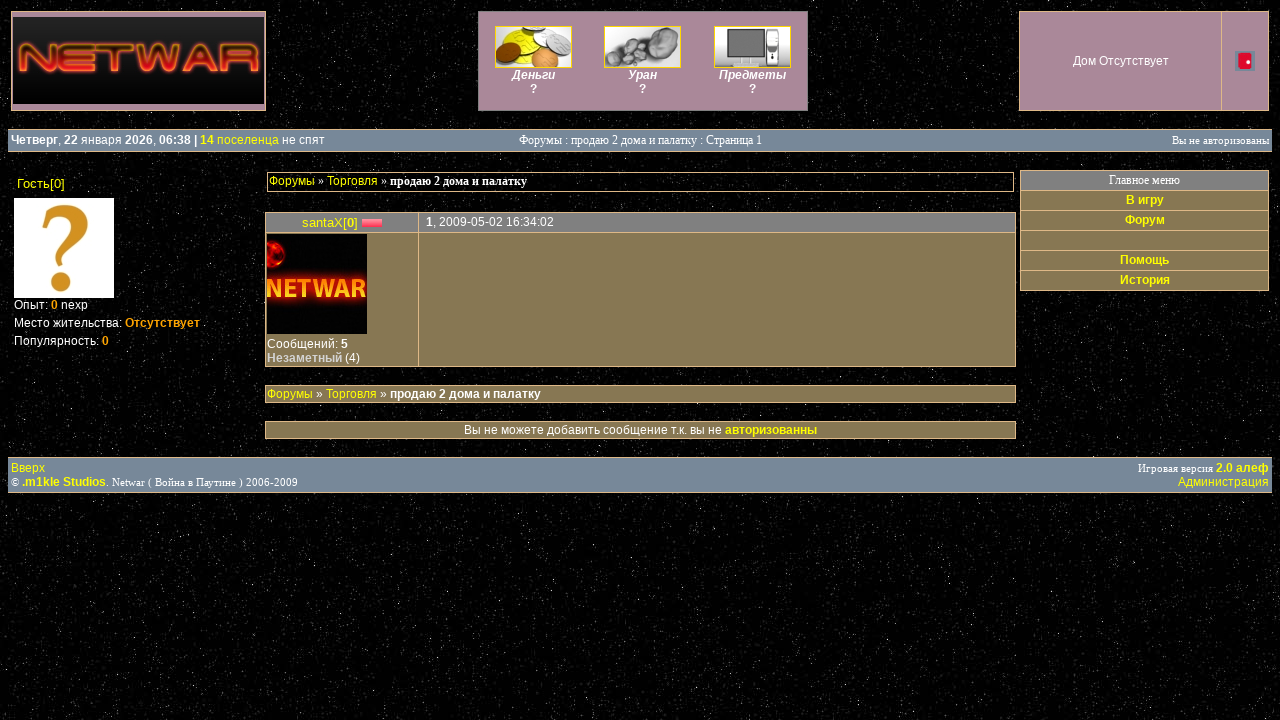

--- FILE ---
content_type: text/html; charset=Windows-1251
request_url: http://netwar.ru/f.new.php?t=121&page=1
body_size: 1797
content:
<link rel='stylesheet' type='text/css' href='/style.css'><title>Netwar. Форумы : продаю 2 дома и палатку : Страница 1</title><table width='100%'><td align='left' valign='top'>
    <table align='left' valign='top' class='table' style='width: 250px; height: 100px'>
    <tr><td class='td'><div class='test' align='center'><img title='Логотип' src='/image/netwar.jpg'></table>
    <td align='center' valign='top'>
    <table align='center' valign='top' class='table' style='width: 330px; height: 100px'>
    <tr><td valign='center'><div class='test' align='center'>
    <img src='/image/money.jpg' border='1' style='border-color: gold' title='Деньги'>
    <br><i><b>Деньги</b></i><br><div title='Ваша наличность (NB)'>
    <b>?</b><td valign='center'><div class='test' align='center'>
    <img src='/image/uran.jpg' border='1' style='border-color: gold' title='Уран'>
    <br><i><b>Уран</b></i><br><div title='Количество урана имеющясего у вас'><b>?</b></div>
    <td valign='center'><div class='test' align='center'>
    <img src='/image/item.jpg' border='1' style='border-color: gold' title='Предметы'><br>
    <i><b>Предметы</b></i><br><div title='Количество предметов имеющясего у вас'><b>?</b></table>
    <td align='right' valign='top'>
    <table align='right' valign='top' class='table' style='width: 250px; height: 100px'>
    <tr><td class='td'><div class='test'>
    Дом Отсутствует<td class='td'>        <a href="index.php" onmouseout="document.mypic.src='/image/dv.jpg'" onmouseover="document.mypic.src='/image/dv2.jpg'"><IMG border="0" name="mypic" src="image/dv.jpg"></table></table>
    <br><table class='bottom' width='100%'><tr><td class='bl' width='33%'><font class='test'><b>Четверг</b>, <b>22</b> января <b>2026</b>, <b>06:38</b>  <b>|</b> <a href='online.new.php'><b>14</b> поселенца</a> не спят
    <td class='bc' width='34%'>Форумы : продаю 2 дома и палатку : Страница 1
    <td class='br' width='33%'>Вы не авторизованы</table>
    <br><table width='100%' border='0'>
    <tr><td align='left' width='20%' valign='top'>
    <table width='100%' class='tablesmall'><tr><td>
    <table width='100%' border='0'>
    <tr><td align='left' width='50%'>
    <div class='test' align='left' style='font-size: 13px'><a href=''><font style='font-size: 13px'>Гость[0]</a>
    <td width='50%' align='right' valign='top'></table>
    <tr><td><img src='/image/guest.jpg' width='100px' height='100px'>
    <div class='test' align='left'>
    Опыт: <font color='orange' title='Ваш Netwar опыт'><b>0</b></font> nexp
    <tr><td><div class='test' align='left'>Место жительства: <font color='orange'><b>Отсутствует</b></font>
    <tr><td><div class='test' align='left'>Популярность: <font color='orange' title='Ваша популярность'><b>0</b></table>
    <td align='center' valign='top' width='60%'>
    <table width='100%' class='tablebig'><tr><td class='td'><div align='left'><a href='forum.new.php'>Форумы</a> » <a href='forum.new.php?fid=7'>Торговля</a> » <b>продаю 2 дома и палатку</b></table><br><table width='100%' class='tableforum'><tr><td class='tdoriginalmsg' style='text-align: center'><font class='test'>
            <a href='info.new.php?id=1827'><font style='font-size: 13px'>santaX[<b>0</b>]</a> <IMG border='0' src='/image/forum/offline.jpg'>
            <td class='tdoriginal' style='text-align: left'><font class='test'>&nbsp; <b>1</b>, 2009-05-02 16:34:02</td></tr><td class='tdforummsg'>
	    <img src='avatar/avatar.jpg' border='0' width='100px' height='100px'><font class='test'><br>Сообщений: <b>5</b>
    	    <br><b><font color='lightgrey'>Незаметный</font></b> (4)</b><td class='tdforum'><font class='test' valign='top'><div align=left><p align='justify' style='text-valign: top; width: 80%'></table><br><table class='tablefree' width='100%'><tr><td class='test'><a href='forum.new.php'>Форумы</a> » <a href='forum.new.php?fid=7'>Торговля</a> » <b>продаю 2 дома и палатку</b><br></form><form method='post' action='fw.php?t=121&f=7&page=1'> </table><br>
	    <table class='tableforum' width='100%'>
	    <tr><td align='center'>
	    <font class='test'>Вы не можете добавить сообщение т.к. вы не <a href='index.php'><b>авторизованны</b></a><br /></td></table><td align='right' valign='top' width='20%'>
    <table class='tablefree' align='right' width='100%'>
    <tr><td class='tdoriginal'>Главное меню
    <tr><td class='td'><a href='index.php'><b>В игру</a>
    <tr><td class='td'><a href='forum.new.php'><b>Форум</a>
    <tr><td class='td'>
    <tr><td class='td'><a href='help.new.php'><b>Помощь</a>
    <tr><td class='td'><a href='nethistory.php'><b>История</a>
    </table></table><br><table class='bottom' width='100%' valign='bottom'><tr><td class='bl' width='50%'>
    <a href='#top'>Вверх</a>
    <br>© <a href='http://m1kle.ru'><strong>.m1kle Studios</strong></a>. Netwar ( Война в Паутине ) 2006-2009
    <td class='br' width='50%'>Игровая версия <a href='v.new.php'><b>2.0 алеф</b></a>
    <br><a href='mailto:info@netwar.ru'>Администрация</a>

--- FILE ---
content_type: text/css
request_url: http://netwar.ru/style.css
body_size: 3072
content:
.test	 {font: 12px Arial; color: white}

.table25 {border: solid 1px burlywood; border-collapse: collapse; width: 25%; background: lightslategray}

.table75 {border: solid 1px burlywood; border-collapse: collapse; width: 75%; background: lightslategray}

.table60 {border: solid 1px burlywood; border-collapse: collapse; width: 60%; background: lightslategray}

.table {border: solid 1px gray; border-collapse: collapse; width: 150px; background: #AA8899}

.tablefree {border: solid 1px burlywood; border-collapse: collapse; background: #877753; valign: top}

.tableforum {border: solid 1px burlywood; border-collapse: collapse; background: #877753; text-align: left}

.bottom {border-top : solid 1px burlywood; border-bottom: solid 1px burlywood; background: lightslategray; font-size:11px; font-family: Tahoma; color: white;}

.td {vertical-align: middle; border: 1px solid burlywood; height: 30px; text-align: center; height: 20px; font-size: 12px}

.tdtop {valign: top; border: 1px solid burlywood; height: 30px; text-align: center; height: 20px}

.tdlot {vertical-align: middle; border: 1px solid burlywood; height: 30px; text-align: center; height: 20px; font-size: 11px;  background: #808080}

.tdforum {vertical-align: middle; border: 1px solid burlywood; height: 30px; text-align: left; height: 40px}

.tdhelp {vertical-align: middle; border: 1px solid burlywood; height: 30px; text-align: left; height: 40px; text-align: left}

.tdorig {vertical-align: middle; border: 1px solid burlywood; height: 30px; text-align: center; height: 20px; background: #808080; border: 0; font-size: 11px}

.tdoriginal {vertical-align: middle; border: 1px solid burlywood; height: 30px; text-align: center; height: 20px; background: #808080; font-size: 12px}

.tdoriginalmsg {vertical-align: middle; border: 1px solid burlywood; width: 150px; text-align: center; background: gray; font-size: 11px}

.tdforummsg {vertical-align: middle; border: 1px solid burlywood; text-align: left; width: 150px}

.br {text-align: right}

.bl {text-align: left}

.bc {text-align: center; height: 5px; font-size: 12px}

.input {border-right: gold 1px solid; border-bottom: gold 1px solid;border-left: gold 1px solid; border-top: gold 1px solid; height: 19px; width: 100px; background-color: gray; font-size: 11px; font-family: Tahoma; color: powderblue}

.textarea {width: 60%; height: 150px; border-right: gold 1px solid; border-bottom: gold 1px solid;border-left: gold 1px solid; border-top: gold 1px solid; background-color: white; font-size: 11px; font-family: Tahoma; color: black}

.input2 {border-right: grey 1px solid; border-bottom: grey 1px solid; border-left: grey 1px solid; border-top: grey 1px solid; width: 200px; font-size: 12px; font-family: Tahoma; background-color: lightgrey; color: black}

a {color: yellow; font: 12px Arial; text-decoration: none}

A:hover {text-decoration: underline; color: black}


body {
background-color: black;
background-image: url("/image/background.jpg");
background-repeat: no-repeat;
background-attachment: fixed;
color: white;
font: 12px Tahoma;
}